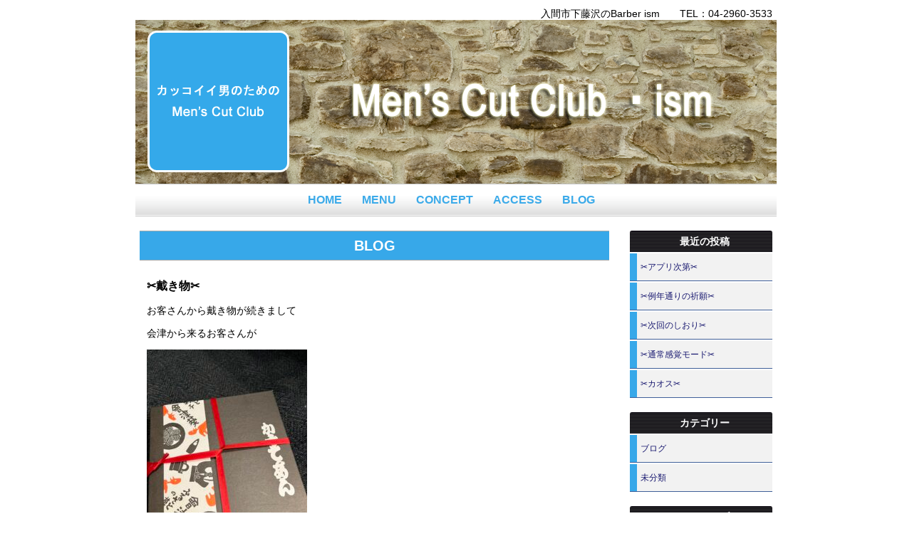

--- FILE ---
content_type: text/html; charset=UTF-8
request_url: https://cutclub-ism.com/2023/03/25/%E2%9C%82%E6%88%B4%E3%81%8D%E7%89%A9%E2%9C%82/
body_size: 10494
content:

<!DOCTYPE html>
<!--[if IE 7]>
<html class="ie ie7" lang="ja">
<![endif]-->
<!--[if IE 8]>
<html class="ie ie8" lang="ja">
<![endif]-->
<!--[if !(IE 7) | !(IE 8) ]><!-->
<html lang="ja">
<!--<![endif]-->
<head>
	<meta charset="UTF-8">
	<meta name="viewport" content="width=device-width">
	<title>✂戴き物✂ | Men’s Cut Club ism	</title>
	<!--[if lt IE 9]>
	<script src="https://cutclub-ism.com/wp-content/themes/cssi_theme/js/html5.js"></script>
	<![endif]-->
	<meta name="keywords" content="理容室,床屋,入間市" />
<meta name="description" content="お客さんから戴き物が続きまして 会津から来るお客さんが 僕にこれの値段を教えた上で その値段の価値があるか聞いてくる変化球 結論は好き好きｗ そして メルボルンへ仕事でいったお客さんのお土産 まさか娘が行く前にもらうとは しかも娘は美味しい" />
<meta name='robots' content='max-image-preview:large' />
<link rel="alternate" type="application/rss+xml" title="Men’s Cut Club ism &raquo; フィード" href="https://cutclub-ism.com/feed/" />
<link rel="alternate" type="application/rss+xml" title="Men’s Cut Club ism &raquo; コメントフィード" href="https://cutclub-ism.com/comments/feed/" />
<link rel="alternate" type="application/rss+xml" title="Men’s Cut Club ism &raquo; ✂戴き物✂ のコメントのフィード" href="https://cutclub-ism.com/2023/03/25/%e2%9c%82%e6%88%b4%e3%81%8d%e7%89%a9%e2%9c%82/feed/" />
<link rel="alternate" title="oEmbed (JSON)" type="application/json+oembed" href="https://cutclub-ism.com/wp-json/oembed/1.0/embed?url=https%3A%2F%2Fcutclub-ism.com%2F2023%2F03%2F25%2F%25e2%259c%2582%25e6%2588%25b4%25e3%2581%258d%25e7%2589%25a9%25e2%259c%2582%2F" />
<link rel="alternate" title="oEmbed (XML)" type="text/xml+oembed" href="https://cutclub-ism.com/wp-json/oembed/1.0/embed?url=https%3A%2F%2Fcutclub-ism.com%2F2023%2F03%2F25%2F%25e2%259c%2582%25e6%2588%25b4%25e3%2581%258d%25e7%2589%25a9%25e2%259c%2582%2F&#038;format=xml" />
<style id='wp-img-auto-sizes-contain-inline-css' type='text/css'>
img:is([sizes=auto i],[sizes^="auto," i]){contain-intrinsic-size:3000px 1500px}
/*# sourceURL=wp-img-auto-sizes-contain-inline-css */
</style>
<style id='wp-emoji-styles-inline-css' type='text/css'>

	img.wp-smiley, img.emoji {
		display: inline !important;
		border: none !important;
		box-shadow: none !important;
		height: 1em !important;
		width: 1em !important;
		margin: 0 0.07em !important;
		vertical-align: -0.1em !important;
		background: none !important;
		padding: 0 !important;
	}
/*# sourceURL=wp-emoji-styles-inline-css */
</style>
<style id='wp-block-library-inline-css' type='text/css'>
:root{--wp-block-synced-color:#7a00df;--wp-block-synced-color--rgb:122,0,223;--wp-bound-block-color:var(--wp-block-synced-color);--wp-editor-canvas-background:#ddd;--wp-admin-theme-color:#007cba;--wp-admin-theme-color--rgb:0,124,186;--wp-admin-theme-color-darker-10:#006ba1;--wp-admin-theme-color-darker-10--rgb:0,107,160.5;--wp-admin-theme-color-darker-20:#005a87;--wp-admin-theme-color-darker-20--rgb:0,90,135;--wp-admin-border-width-focus:2px}@media (min-resolution:192dpi){:root{--wp-admin-border-width-focus:1.5px}}.wp-element-button{cursor:pointer}:root .has-very-light-gray-background-color{background-color:#eee}:root .has-very-dark-gray-background-color{background-color:#313131}:root .has-very-light-gray-color{color:#eee}:root .has-very-dark-gray-color{color:#313131}:root .has-vivid-green-cyan-to-vivid-cyan-blue-gradient-background{background:linear-gradient(135deg,#00d084,#0693e3)}:root .has-purple-crush-gradient-background{background:linear-gradient(135deg,#34e2e4,#4721fb 50%,#ab1dfe)}:root .has-hazy-dawn-gradient-background{background:linear-gradient(135deg,#faaca8,#dad0ec)}:root .has-subdued-olive-gradient-background{background:linear-gradient(135deg,#fafae1,#67a671)}:root .has-atomic-cream-gradient-background{background:linear-gradient(135deg,#fdd79a,#004a59)}:root .has-nightshade-gradient-background{background:linear-gradient(135deg,#330968,#31cdcf)}:root .has-midnight-gradient-background{background:linear-gradient(135deg,#020381,#2874fc)}:root{--wp--preset--font-size--normal:16px;--wp--preset--font-size--huge:42px}.has-regular-font-size{font-size:1em}.has-larger-font-size{font-size:2.625em}.has-normal-font-size{font-size:var(--wp--preset--font-size--normal)}.has-huge-font-size{font-size:var(--wp--preset--font-size--huge)}.has-text-align-center{text-align:center}.has-text-align-left{text-align:left}.has-text-align-right{text-align:right}.has-fit-text{white-space:nowrap!important}#end-resizable-editor-section{display:none}.aligncenter{clear:both}.items-justified-left{justify-content:flex-start}.items-justified-center{justify-content:center}.items-justified-right{justify-content:flex-end}.items-justified-space-between{justify-content:space-between}.screen-reader-text{border:0;clip-path:inset(50%);height:1px;margin:-1px;overflow:hidden;padding:0;position:absolute;width:1px;word-wrap:normal!important}.screen-reader-text:focus{background-color:#ddd;clip-path:none;color:#444;display:block;font-size:1em;height:auto;left:5px;line-height:normal;padding:15px 23px 14px;text-decoration:none;top:5px;width:auto;z-index:100000}html :where(.has-border-color){border-style:solid}html :where([style*=border-top-color]){border-top-style:solid}html :where([style*=border-right-color]){border-right-style:solid}html :where([style*=border-bottom-color]){border-bottom-style:solid}html :where([style*=border-left-color]){border-left-style:solid}html :where([style*=border-width]){border-style:solid}html :where([style*=border-top-width]){border-top-style:solid}html :where([style*=border-right-width]){border-right-style:solid}html :where([style*=border-bottom-width]){border-bottom-style:solid}html :where([style*=border-left-width]){border-left-style:solid}html :where(img[class*=wp-image-]){height:auto;max-width:100%}:where(figure){margin:0 0 1em}html :where(.is-position-sticky){--wp-admin--admin-bar--position-offset:var(--wp-admin--admin-bar--height,0px)}@media screen and (max-width:600px){html :where(.is-position-sticky){--wp-admin--admin-bar--position-offset:0px}}

/*# sourceURL=wp-block-library-inline-css */
</style><style id='global-styles-inline-css' type='text/css'>
:root{--wp--preset--aspect-ratio--square: 1;--wp--preset--aspect-ratio--4-3: 4/3;--wp--preset--aspect-ratio--3-4: 3/4;--wp--preset--aspect-ratio--3-2: 3/2;--wp--preset--aspect-ratio--2-3: 2/3;--wp--preset--aspect-ratio--16-9: 16/9;--wp--preset--aspect-ratio--9-16: 9/16;--wp--preset--color--black: #000000;--wp--preset--color--cyan-bluish-gray: #abb8c3;--wp--preset--color--white: #ffffff;--wp--preset--color--pale-pink: #f78da7;--wp--preset--color--vivid-red: #cf2e2e;--wp--preset--color--luminous-vivid-orange: #ff6900;--wp--preset--color--luminous-vivid-amber: #fcb900;--wp--preset--color--light-green-cyan: #7bdcb5;--wp--preset--color--vivid-green-cyan: #00d084;--wp--preset--color--pale-cyan-blue: #8ed1fc;--wp--preset--color--vivid-cyan-blue: #0693e3;--wp--preset--color--vivid-purple: #9b51e0;--wp--preset--gradient--vivid-cyan-blue-to-vivid-purple: linear-gradient(135deg,rgb(6,147,227) 0%,rgb(155,81,224) 100%);--wp--preset--gradient--light-green-cyan-to-vivid-green-cyan: linear-gradient(135deg,rgb(122,220,180) 0%,rgb(0,208,130) 100%);--wp--preset--gradient--luminous-vivid-amber-to-luminous-vivid-orange: linear-gradient(135deg,rgb(252,185,0) 0%,rgb(255,105,0) 100%);--wp--preset--gradient--luminous-vivid-orange-to-vivid-red: linear-gradient(135deg,rgb(255,105,0) 0%,rgb(207,46,46) 100%);--wp--preset--gradient--very-light-gray-to-cyan-bluish-gray: linear-gradient(135deg,rgb(238,238,238) 0%,rgb(169,184,195) 100%);--wp--preset--gradient--cool-to-warm-spectrum: linear-gradient(135deg,rgb(74,234,220) 0%,rgb(151,120,209) 20%,rgb(207,42,186) 40%,rgb(238,44,130) 60%,rgb(251,105,98) 80%,rgb(254,248,76) 100%);--wp--preset--gradient--blush-light-purple: linear-gradient(135deg,rgb(255,206,236) 0%,rgb(152,150,240) 100%);--wp--preset--gradient--blush-bordeaux: linear-gradient(135deg,rgb(254,205,165) 0%,rgb(254,45,45) 50%,rgb(107,0,62) 100%);--wp--preset--gradient--luminous-dusk: linear-gradient(135deg,rgb(255,203,112) 0%,rgb(199,81,192) 50%,rgb(65,88,208) 100%);--wp--preset--gradient--pale-ocean: linear-gradient(135deg,rgb(255,245,203) 0%,rgb(182,227,212) 50%,rgb(51,167,181) 100%);--wp--preset--gradient--electric-grass: linear-gradient(135deg,rgb(202,248,128) 0%,rgb(113,206,126) 100%);--wp--preset--gradient--midnight: linear-gradient(135deg,rgb(2,3,129) 0%,rgb(40,116,252) 100%);--wp--preset--font-size--small: 13px;--wp--preset--font-size--medium: 20px;--wp--preset--font-size--large: 36px;--wp--preset--font-size--x-large: 42px;--wp--preset--spacing--20: 0.44rem;--wp--preset--spacing--30: 0.67rem;--wp--preset--spacing--40: 1rem;--wp--preset--spacing--50: 1.5rem;--wp--preset--spacing--60: 2.25rem;--wp--preset--spacing--70: 3.38rem;--wp--preset--spacing--80: 5.06rem;--wp--preset--shadow--natural: 6px 6px 9px rgba(0, 0, 0, 0.2);--wp--preset--shadow--deep: 12px 12px 50px rgba(0, 0, 0, 0.4);--wp--preset--shadow--sharp: 6px 6px 0px rgba(0, 0, 0, 0.2);--wp--preset--shadow--outlined: 6px 6px 0px -3px rgb(255, 255, 255), 6px 6px rgb(0, 0, 0);--wp--preset--shadow--crisp: 6px 6px 0px rgb(0, 0, 0);}:where(.is-layout-flex){gap: 0.5em;}:where(.is-layout-grid){gap: 0.5em;}body .is-layout-flex{display: flex;}.is-layout-flex{flex-wrap: wrap;align-items: center;}.is-layout-flex > :is(*, div){margin: 0;}body .is-layout-grid{display: grid;}.is-layout-grid > :is(*, div){margin: 0;}:where(.wp-block-columns.is-layout-flex){gap: 2em;}:where(.wp-block-columns.is-layout-grid){gap: 2em;}:where(.wp-block-post-template.is-layout-flex){gap: 1.25em;}:where(.wp-block-post-template.is-layout-grid){gap: 1.25em;}.has-black-color{color: var(--wp--preset--color--black) !important;}.has-cyan-bluish-gray-color{color: var(--wp--preset--color--cyan-bluish-gray) !important;}.has-white-color{color: var(--wp--preset--color--white) !important;}.has-pale-pink-color{color: var(--wp--preset--color--pale-pink) !important;}.has-vivid-red-color{color: var(--wp--preset--color--vivid-red) !important;}.has-luminous-vivid-orange-color{color: var(--wp--preset--color--luminous-vivid-orange) !important;}.has-luminous-vivid-amber-color{color: var(--wp--preset--color--luminous-vivid-amber) !important;}.has-light-green-cyan-color{color: var(--wp--preset--color--light-green-cyan) !important;}.has-vivid-green-cyan-color{color: var(--wp--preset--color--vivid-green-cyan) !important;}.has-pale-cyan-blue-color{color: var(--wp--preset--color--pale-cyan-blue) !important;}.has-vivid-cyan-blue-color{color: var(--wp--preset--color--vivid-cyan-blue) !important;}.has-vivid-purple-color{color: var(--wp--preset--color--vivid-purple) !important;}.has-black-background-color{background-color: var(--wp--preset--color--black) !important;}.has-cyan-bluish-gray-background-color{background-color: var(--wp--preset--color--cyan-bluish-gray) !important;}.has-white-background-color{background-color: var(--wp--preset--color--white) !important;}.has-pale-pink-background-color{background-color: var(--wp--preset--color--pale-pink) !important;}.has-vivid-red-background-color{background-color: var(--wp--preset--color--vivid-red) !important;}.has-luminous-vivid-orange-background-color{background-color: var(--wp--preset--color--luminous-vivid-orange) !important;}.has-luminous-vivid-amber-background-color{background-color: var(--wp--preset--color--luminous-vivid-amber) !important;}.has-light-green-cyan-background-color{background-color: var(--wp--preset--color--light-green-cyan) !important;}.has-vivid-green-cyan-background-color{background-color: var(--wp--preset--color--vivid-green-cyan) !important;}.has-pale-cyan-blue-background-color{background-color: var(--wp--preset--color--pale-cyan-blue) !important;}.has-vivid-cyan-blue-background-color{background-color: var(--wp--preset--color--vivid-cyan-blue) !important;}.has-vivid-purple-background-color{background-color: var(--wp--preset--color--vivid-purple) !important;}.has-black-border-color{border-color: var(--wp--preset--color--black) !important;}.has-cyan-bluish-gray-border-color{border-color: var(--wp--preset--color--cyan-bluish-gray) !important;}.has-white-border-color{border-color: var(--wp--preset--color--white) !important;}.has-pale-pink-border-color{border-color: var(--wp--preset--color--pale-pink) !important;}.has-vivid-red-border-color{border-color: var(--wp--preset--color--vivid-red) !important;}.has-luminous-vivid-orange-border-color{border-color: var(--wp--preset--color--luminous-vivid-orange) !important;}.has-luminous-vivid-amber-border-color{border-color: var(--wp--preset--color--luminous-vivid-amber) !important;}.has-light-green-cyan-border-color{border-color: var(--wp--preset--color--light-green-cyan) !important;}.has-vivid-green-cyan-border-color{border-color: var(--wp--preset--color--vivid-green-cyan) !important;}.has-pale-cyan-blue-border-color{border-color: var(--wp--preset--color--pale-cyan-blue) !important;}.has-vivid-cyan-blue-border-color{border-color: var(--wp--preset--color--vivid-cyan-blue) !important;}.has-vivid-purple-border-color{border-color: var(--wp--preset--color--vivid-purple) !important;}.has-vivid-cyan-blue-to-vivid-purple-gradient-background{background: var(--wp--preset--gradient--vivid-cyan-blue-to-vivid-purple) !important;}.has-light-green-cyan-to-vivid-green-cyan-gradient-background{background: var(--wp--preset--gradient--light-green-cyan-to-vivid-green-cyan) !important;}.has-luminous-vivid-amber-to-luminous-vivid-orange-gradient-background{background: var(--wp--preset--gradient--luminous-vivid-amber-to-luminous-vivid-orange) !important;}.has-luminous-vivid-orange-to-vivid-red-gradient-background{background: var(--wp--preset--gradient--luminous-vivid-orange-to-vivid-red) !important;}.has-very-light-gray-to-cyan-bluish-gray-gradient-background{background: var(--wp--preset--gradient--very-light-gray-to-cyan-bluish-gray) !important;}.has-cool-to-warm-spectrum-gradient-background{background: var(--wp--preset--gradient--cool-to-warm-spectrum) !important;}.has-blush-light-purple-gradient-background{background: var(--wp--preset--gradient--blush-light-purple) !important;}.has-blush-bordeaux-gradient-background{background: var(--wp--preset--gradient--blush-bordeaux) !important;}.has-luminous-dusk-gradient-background{background: var(--wp--preset--gradient--luminous-dusk) !important;}.has-pale-ocean-gradient-background{background: var(--wp--preset--gradient--pale-ocean) !important;}.has-electric-grass-gradient-background{background: var(--wp--preset--gradient--electric-grass) !important;}.has-midnight-gradient-background{background: var(--wp--preset--gradient--midnight) !important;}.has-small-font-size{font-size: var(--wp--preset--font-size--small) !important;}.has-medium-font-size{font-size: var(--wp--preset--font-size--medium) !important;}.has-large-font-size{font-size: var(--wp--preset--font-size--large) !important;}.has-x-large-font-size{font-size: var(--wp--preset--font-size--x-large) !important;}
/*# sourceURL=global-styles-inline-css */
</style>

<style id='classic-theme-styles-inline-css' type='text/css'>
/*! This file is auto-generated */
.wp-block-button__link{color:#fff;background-color:#32373c;border-radius:9999px;box-shadow:none;text-decoration:none;padding:calc(.667em + 2px) calc(1.333em + 2px);font-size:1.125em}.wp-block-file__button{background:#32373c;color:#fff;text-decoration:none}
/*# sourceURL=/wp-includes/css/classic-themes.min.css */
</style>
<script type="text/javascript" src="https://cutclub-ism.com/wp-includes/js/jquery/jquery.min.js?ver=3.7.1" id="jquery-core-js"></script>
<script type="text/javascript" src="https://cutclub-ism.com/wp-includes/js/jquery/jquery-migrate.min.js?ver=3.4.1" id="jquery-migrate-js"></script>
<script type="text/javascript" src="https://cutclub-ism.com/wp-content/themes/cssi_theme/js/functions.js?ver=6.9" id="my-script-js"></script>
<link rel="https://api.w.org/" href="https://cutclub-ism.com/wp-json/" /><link rel="alternate" title="JSON" type="application/json" href="https://cutclub-ism.com/wp-json/wp/v2/posts/15668" /><link rel="EditURI" type="application/rsd+xml" title="RSD" href="https://cutclub-ism.com/xmlrpc.php?rsd" />
<link rel="canonical" href="https://cutclub-ism.com/2023/03/25/%e2%9c%82%e6%88%b4%e3%81%8d%e7%89%a9%e2%9c%82/" />
<link rel='shortlink' href='https://cutclub-ism.com/?p=15668' />

<!-- BEGIN: WP Social Bookmarking Light HEAD --><script>
    (function (d, s, id) {
        var js, fjs = d.getElementsByTagName(s)[0];
        if (d.getElementById(id)) return;
        js = d.createElement(s);
        js.id = id;
        js.src = "//connect.facebook.net/ja_JP/sdk.js#xfbml=1&version=v2.7";
        fjs.parentNode.insertBefore(js, fjs);
    }(document, 'script', 'facebook-jssdk'));
</script>
<style type="text/css">.wp_social_bookmarking_light{
    border: 0 !important;
    padding: 10px 0 20px 0 !important;
    margin: 0 !important;
}
.wp_social_bookmarking_light div{
    float: left !important;
    border: 0 !important;
    padding: 0 !important;
    margin: 0 5px 0px 0 !important;
    min-height: 30px !important;
    line-height: 18px !important;
    text-indent: 0 !important;
}
.wp_social_bookmarking_light img{
    border: 0 !important;
    padding: 0;
    margin: 0;
    vertical-align: top !important;
}
.wp_social_bookmarking_light_clear{
    clear: both !important;
}
#fb-root{
    display: none;
}
.wsbl_twitter{
    width: 100px;
}
.wsbl_facebook_like iframe{
    max-width: none !important;
}
</style>
<!-- END: WP Social Bookmarking Light HEAD -->
<!-- 	<script src="/js/functions.js"></script> -->
	<link rel="stylesheet" type="text/css" media="all" href="https://cutclub-ism.com/wp-content/themes/cssi_theme/style.css" />
	<link rel="shortcut icon" href="https://cutclub-ism.com/wp-content/themes/cssi_theme/images/favicon.ico" />
	<link rel="bookmark" href="https://cutclub-ism.com/wp-content/themes/cssi_theme/images/favicon.ico" />
<!--	<script>
	  (function(i,s,o,g,r,a,m){i['GoogleAnalyticsObject']=r;i[r]=i[r]||function(){
	  (i[r].q=i[r].q||[]).push(arguments)},i[r].l=1*new Date();a=s.createElement(o),
	  m=s.getElementsByTagName(o)[0];a.async=1;a.src=g;m.parentNode.insertBefore(a,m)
	  })(window,document,'script','//www.google-analytics.com/analytics.js','ga');

	  ga('create', 'UA-52205797-1', 'jtla.jp');
	  ga('send', 'pageview');

	</script>-->
<meta property='og:locale' content='ja_JP'>
<meta property='og:type' content='article'>
<meta property='og:title' content='✂戴き物✂'>
<meta property='og:url' content='https://cutclub-ism.com/2023/03/25/%e2%9c%82%e6%88%b4%e3%81%8d%e7%89%a9%e2%9c%82/'>
<meta property='og:description' content='お客さんから戴き物が続きまして 会津から来るお客さんが 僕にこれの値段を教えた上で その値段の価値があるか聞いてくる変化球 結論は好き好きｗ そして メルボルンへ仕事でいったお客さんのお土産 まさか娘'>
<meta property='og:site_name' content='Men’s Cut Club ism'>
<meta property="og:image" content="https://cutclub-ism.com/wp-content/uploads/2023/03/IMG_5674-225x300.jpg">
</head>

<body class="wp-singular post-template-default single single-post postid-15668 single-format-standard wp-theme-cssi_theme">

	<div id="container">

		<div id="header_top">
			<div class="logo">
				<a href="https://cutclub-ism.com/"><img src="https://cutclub-ism.com/wp-content/themes/cssi_theme/images/logo.png" alt="JTLA"/></a>
			</div>
			<div class="text">
				<p class="tel_pc">
					入間市下藤沢のBarber ism　　TEL：04-2960-3533
				</p>
				<p class="tel_sp">
					入間市下藤沢のBarber ism　　<a href="tel:0429603533">TEL：04-2960-3533</a>
				</p>
			</div>
		</div>

				<div id="header_img">
						<!-- <a href="https://cutclub-ism.com/" rel="home"> -->
				<img src="https://cutclub-ism.com/wp-content/uploads/2015/01/header.png" width="900" height="230" alt="">
			<!-- </a> -->
		</div>
		
		<div id="toggle"><a href="#">メインメニュー</a></div>
		<div id="header-nav">
			<!-- <button class="menu-toggle">メインメニュー</button>
			<a class="screen-reader-text skip-link" href="#content">コンテンツへ移動</a> -->
			<div class="menu-nav_menu-container"><ul id="menu-nav_menu" class="nav-menu"><li id="menu-item-13" class="menu-item menu-item-type-custom menu-item-object-custom menu-item-home menu-item-13"><a href="https://cutclub-ism.com/">HOME</a></li>
<li id="menu-item-15324" class="menu-item menu-item-type-post_type menu-item-object-page menu-item-15324"><a href="https://cutclub-ism.com/menu/">MENU</a></li>
<li id="menu-item-15" class="menu-item menu-item-type-post_type menu-item-object-page menu-item-15"><a href="https://cutclub-ism.com/concept/">CONCEPT</a></li>
<li id="menu-item-14" class="menu-item menu-item-type-post_type menu-item-object-page menu-item-14"><a href="https://cutclub-ism.com/access/">ACCESS</a></li>
<li id="menu-item-90" class="menu-item menu-item-type-post_type menu-item-object-page menu-item-90"><a href="https://cutclub-ism.com/bloglist/">BLOG</a></li>
</ul></div>		</div>


<div id="main-content" class="main-content">

	<div id="primary" class="content-area">
		<div id="content" class="site-content" role="main">

							
				
				<h1 class="title">BLOG</h1>

				<div class="page_content">
					<div class="post">

						<div class="single">

							<h3 class="postTitle">✂戴き物✂</h3>
														<p>お客さんから戴き物が続きまして</p>
<p>会津から来るお客さんが</p>
<p><a href="https://cutclub-ism.com/wp-content/uploads/2023/03/IMG_5674.jpg"><img loading="lazy" decoding="async" class="alignnone size-medium wp-image-15654" src="https://cutclub-ism.com/wp-content/uploads/2023/03/IMG_5674-225x300.jpg" alt="" width="225" height="300" srcset="https://cutclub-ism.com/wp-content/uploads/2023/03/IMG_5674-225x300.jpg 225w, https://cutclub-ism.com/wp-content/uploads/2023/03/IMG_5674-768x1024.jpg 768w, https://cutclub-ism.com/wp-content/uploads/2023/03/IMG_5674.jpg 1109w" sizes="auto, (max-width: 225px) 100vw, 225px" /></a></p>
<p>僕にこれの値段を教えた上で</p>
<p>その値段の価値があるか聞いてくる変化球</p>
<p>結論は好き好きｗ</p>
<p>そして</p>
<p><a href="https://cutclub-ism.com/wp-content/uploads/2023/03/IMG_5675.jpg"><img loading="lazy" decoding="async" class="alignnone size-medium wp-image-15655" src="https://cutclub-ism.com/wp-content/uploads/2023/03/IMG_5675-225x300.jpg" alt="" width="225" height="300" srcset="https://cutclub-ism.com/wp-content/uploads/2023/03/IMG_5675-225x300.jpg 225w, https://cutclub-ism.com/wp-content/uploads/2023/03/IMG_5675-768x1024.jpg 768w, https://cutclub-ism.com/wp-content/uploads/2023/03/IMG_5675.jpg 1109w" sizes="auto, (max-width: 225px) 100vw, 225px" /></a></p>
<p>メルボルンへ仕事でいったお客さんのお土産</p>
<p>まさか娘が行く前にもらうとは</p>
<p>しかも娘は美味しいとぺろり</p>
<p>なんとなく・・・</p>
<p>娘は太って帰ってくるんじゃないかと一抹のｗ</p>
<p>そしてその行った方から</p>
<p>オーストラリアは何よりも人柄が良い</p>
<p>いっそ移住したいと</p>
<p>って話を聞き</p>
<p>親としては一安心</p>
<p>更に</p>
<p><a href="https://cutclub-ism.com/wp-content/uploads/2023/03/336632285_604720211548562_2604985295173384169_n-scaled.jpg"><img loading="lazy" decoding="async" class="alignnone size-medium wp-image-15647" src="https://cutclub-ism.com/wp-content/uploads/2023/03/336632285_604720211548562_2604985295173384169_n-225x300.jpg" alt="" width="225" height="300" srcset="https://cutclub-ism.com/wp-content/uploads/2023/03/336632285_604720211548562_2604985295173384169_n-225x300.jpg 225w, https://cutclub-ism.com/wp-content/uploads/2023/03/336632285_604720211548562_2604985295173384169_n-768x1024.jpg 768w, https://cutclub-ism.com/wp-content/uploads/2023/03/336632285_604720211548562_2604985295173384169_n-1152x1536.jpg 1152w, https://cutclub-ism.com/wp-content/uploads/2023/03/336632285_604720211548562_2604985295173384169_n-1536x2048.jpg 1536w, https://cutclub-ism.com/wp-content/uploads/2023/03/336632285_604720211548562_2604985295173384169_n-scaled.jpg 1920w" sizes="auto, (max-width: 225px) 100vw, 225px" /></a></p>
<p>豆春さんの7周年記念のブレンド</p>
<p>豆春さんの定休日変更以来</p>
<p>買えなくなってる豆春さんのコーヒー豆</p>
<p>これをやっぱり豆春さんファンのお客さんから</p>
<p>こうやって頂くと</p>
<p>やっぱり他と違って美味しいんですよね～</p>
<p>これを仕事の準備しながら</p>
<p>頂く一杯が朝の幸せ</p>
<p>なんでもステレス解消効果に</p>
<p>1番が読書で続いて音楽、コーヒーだそうな</p>
<p>読書ってそうかな～ｗ</p>
<p>でもコーヒーは分かるような</p>
<p>お客さんの精神科医の方は</p>
<p>ウォーキングやランニングと言ってましたが</p>
<p>それは分かるような</p>
<p>何はともあれ</p>
<p>皆さんありがとうございます</p>
<p>美味しくいただきました</p>
							<div class='wp_social_bookmarking_light'>        <div class="wsbl_facebook_like"><div id="fb-root"></div><fb:like href="https://cutclub-ism.com/2023/03/25/%e2%9c%82%e6%88%b4%e3%81%8d%e7%89%a9%e2%9c%82/" layout="button_count" action="like" width="100" share="false" show_faces="false" ></fb:like></div></div>
<br class='wp_social_bookmarking_light_clear' />
							<p class="date">2023年3月25日</p>
						</div>
						<hr class="hrLine">

						<p class="pagenation">
							<span class="left">&laquo; <a href="https://cutclub-ism.com/2023/03/24/%e2%9c%82%e8%81%b7%e4%ba%ba%e6%b0%97%e8%b3%aa%e2%9c%82/" rel="prev">✂職人気質✂</a></span>
							<span class="right"><a href="https://cutclub-ism.com/2023/03/25/%e2%9c%82%e7%9f%a5%e5%91%bd%e7%9f%a5%e3%82%89%e3%81%9a%e2%9c%82/" rel="next">✂知命知らず✂</a> &raquo; </span>
						</p>

					</div><!-- div class="post" -->
				</div>

							
		</div><!-- #content -->
	</div><!-- #primary -->

			<div id="widget_areaL" class="widget_L">

			
		<div class="widget">
		<h2>最近の投稿</h2>
		<ul>
											<li>
					<a href="https://cutclub-ism.com/2026/01/15/%e2%9c%82%e3%82%a2%e3%83%97%e3%83%aa%e6%ac%a1%e7%ac%ac%e2%9c%82/">✂アプリ次第✂</a>
									</li>
											<li>
					<a href="https://cutclub-ism.com/2026/01/14/%e2%9c%82%e4%be%8b%e5%b9%b4%e9%80%9a%e3%82%8a%e3%81%ae%e7%a5%88%e9%a1%98%e2%9c%82/">✂例年通りの祈願✂</a>
									</li>
											<li>
					<a href="https://cutclub-ism.com/2026/01/13/%e2%9c%82%e6%ac%a1%e5%9b%9e%e3%81%ae%e3%81%97%e3%81%8a%e3%82%8a%e2%9c%82/">✂次回のしおり✂</a>
									</li>
											<li>
					<a href="https://cutclub-ism.com/2026/01/11/%e2%9c%82%e9%80%9a%e5%b8%b8%e6%84%9f%e8%a6%9a%e3%83%a2%e3%83%bc%e3%83%89%e2%9c%82/">✂通常感覚モード✂</a>
									</li>
											<li>
					<a href="https://cutclub-ism.com/2026/01/10/%e2%9c%82%e3%82%ab%e3%82%aa%e3%82%b9%e2%9c%82-3/">✂カオス✂</a>
									</li>
					</ul>

		</div><div class="widget"><h2>カテゴリー</h2>
			<ul>
					<li class="cat-item cat-item-3"><a href="https://cutclub-ism.com/category/blog/">ブログ</a>
</li>
	<li class="cat-item cat-item-1"><a href="https://cutclub-ism.com/category/%e6%9c%aa%e5%88%86%e9%a1%9e/">未分類</a>
</li>
			</ul>

			</div><div class="widget"><h2>アーカイブ</h2>
			<ul>
					<li><a href='https://cutclub-ism.com/2026/01/'>2026年1月</a></li>
	<li><a href='https://cutclub-ism.com/2025/12/'>2025年12月</a></li>
	<li><a href='https://cutclub-ism.com/2025/11/'>2025年11月</a></li>
	<li><a href='https://cutclub-ism.com/2025/10/'>2025年10月</a></li>
	<li><a href='https://cutclub-ism.com/2025/09/'>2025年9月</a></li>
	<li><a href='https://cutclub-ism.com/2025/08/'>2025年8月</a></li>
	<li><a href='https://cutclub-ism.com/2025/07/'>2025年7月</a></li>
	<li><a href='https://cutclub-ism.com/2025/06/'>2025年6月</a></li>
	<li><a href='https://cutclub-ism.com/2025/05/'>2025年5月</a></li>
	<li><a href='https://cutclub-ism.com/2025/04/'>2025年4月</a></li>
	<li><a href='https://cutclub-ism.com/2025/03/'>2025年3月</a></li>
	<li><a href='https://cutclub-ism.com/2025/02/'>2025年2月</a></li>
	<li><a href='https://cutclub-ism.com/2025/01/'>2025年1月</a></li>
	<li><a href='https://cutclub-ism.com/2024/12/'>2024年12月</a></li>
	<li><a href='https://cutclub-ism.com/2024/11/'>2024年11月</a></li>
	<li><a href='https://cutclub-ism.com/2024/10/'>2024年10月</a></li>
	<li><a href='https://cutclub-ism.com/2024/09/'>2024年9月</a></li>
	<li><a href='https://cutclub-ism.com/2024/08/'>2024年8月</a></li>
	<li><a href='https://cutclub-ism.com/2024/07/'>2024年7月</a></li>
	<li><a href='https://cutclub-ism.com/2024/06/'>2024年6月</a></li>
	<li><a href='https://cutclub-ism.com/2024/05/'>2024年5月</a></li>
	<li><a href='https://cutclub-ism.com/2024/04/'>2024年4月</a></li>
	<li><a href='https://cutclub-ism.com/2024/03/'>2024年3月</a></li>
	<li><a href='https://cutclub-ism.com/2024/02/'>2024年2月</a></li>
	<li><a href='https://cutclub-ism.com/2024/01/'>2024年1月</a></li>
	<li><a href='https://cutclub-ism.com/2023/12/'>2023年12月</a></li>
	<li><a href='https://cutclub-ism.com/2023/11/'>2023年11月</a></li>
	<li><a href='https://cutclub-ism.com/2023/10/'>2023年10月</a></li>
	<li><a href='https://cutclub-ism.com/2023/09/'>2023年9月</a></li>
	<li><a href='https://cutclub-ism.com/2023/08/'>2023年8月</a></li>
	<li><a href='https://cutclub-ism.com/2023/07/'>2023年7月</a></li>
	<li><a href='https://cutclub-ism.com/2023/06/'>2023年6月</a></li>
	<li><a href='https://cutclub-ism.com/2023/05/'>2023年5月</a></li>
	<li><a href='https://cutclub-ism.com/2023/04/'>2023年4月</a></li>
	<li><a href='https://cutclub-ism.com/2023/03/'>2023年3月</a></li>
	<li><a href='https://cutclub-ism.com/2023/02/'>2023年2月</a></li>
	<li><a href='https://cutclub-ism.com/2023/01/'>2023年1月</a></li>
	<li><a href='https://cutclub-ism.com/2022/12/'>2022年12月</a></li>
	<li><a href='https://cutclub-ism.com/2022/11/'>2022年11月</a></li>
	<li><a href='https://cutclub-ism.com/2022/10/'>2022年10月</a></li>
	<li><a href='https://cutclub-ism.com/2022/09/'>2022年9月</a></li>
	<li><a href='https://cutclub-ism.com/2022/08/'>2022年8月</a></li>
	<li><a href='https://cutclub-ism.com/2022/07/'>2022年7月</a></li>
	<li><a href='https://cutclub-ism.com/2022/06/'>2022年6月</a></li>
	<li><a href='https://cutclub-ism.com/2022/05/'>2022年5月</a></li>
	<li><a href='https://cutclub-ism.com/2022/04/'>2022年4月</a></li>
	<li><a href='https://cutclub-ism.com/2022/03/'>2022年3月</a></li>
	<li><a href='https://cutclub-ism.com/2022/02/'>2022年2月</a></li>
	<li><a href='https://cutclub-ism.com/2022/01/'>2022年1月</a></li>
	<li><a href='https://cutclub-ism.com/2021/12/'>2021年12月</a></li>
	<li><a href='https://cutclub-ism.com/2021/11/'>2021年11月</a></li>
	<li><a href='https://cutclub-ism.com/2021/10/'>2021年10月</a></li>
	<li><a href='https://cutclub-ism.com/2021/09/'>2021年9月</a></li>
	<li><a href='https://cutclub-ism.com/2021/08/'>2021年8月</a></li>
	<li><a href='https://cutclub-ism.com/2021/07/'>2021年7月</a></li>
	<li><a href='https://cutclub-ism.com/2021/06/'>2021年6月</a></li>
	<li><a href='https://cutclub-ism.com/2021/05/'>2021年5月</a></li>
	<li><a href='https://cutclub-ism.com/2021/04/'>2021年4月</a></li>
	<li><a href='https://cutclub-ism.com/2021/03/'>2021年3月</a></li>
	<li><a href='https://cutclub-ism.com/2021/02/'>2021年2月</a></li>
	<li><a href='https://cutclub-ism.com/2021/01/'>2021年1月</a></li>
	<li><a href='https://cutclub-ism.com/2020/12/'>2020年12月</a></li>
	<li><a href='https://cutclub-ism.com/2020/11/'>2020年11月</a></li>
	<li><a href='https://cutclub-ism.com/2020/10/'>2020年10月</a></li>
	<li><a href='https://cutclub-ism.com/2020/09/'>2020年9月</a></li>
	<li><a href='https://cutclub-ism.com/2020/08/'>2020年8月</a></li>
	<li><a href='https://cutclub-ism.com/2020/07/'>2020年7月</a></li>
	<li><a href='https://cutclub-ism.com/2020/06/'>2020年6月</a></li>
	<li><a href='https://cutclub-ism.com/2020/05/'>2020年5月</a></li>
	<li><a href='https://cutclub-ism.com/2020/04/'>2020年4月</a></li>
	<li><a href='https://cutclub-ism.com/2020/03/'>2020年3月</a></li>
	<li><a href='https://cutclub-ism.com/2020/02/'>2020年2月</a></li>
	<li><a href='https://cutclub-ism.com/2020/01/'>2020年1月</a></li>
	<li><a href='https://cutclub-ism.com/2019/12/'>2019年12月</a></li>
	<li><a href='https://cutclub-ism.com/2019/11/'>2019年11月</a></li>
	<li><a href='https://cutclub-ism.com/2019/10/'>2019年10月</a></li>
	<li><a href='https://cutclub-ism.com/2019/09/'>2019年9月</a></li>
	<li><a href='https://cutclub-ism.com/2019/08/'>2019年8月</a></li>
	<li><a href='https://cutclub-ism.com/2019/07/'>2019年7月</a></li>
	<li><a href='https://cutclub-ism.com/2019/06/'>2019年6月</a></li>
	<li><a href='https://cutclub-ism.com/2019/05/'>2019年5月</a></li>
	<li><a href='https://cutclub-ism.com/2019/04/'>2019年4月</a></li>
	<li><a href='https://cutclub-ism.com/2019/03/'>2019年3月</a></li>
	<li><a href='https://cutclub-ism.com/2019/02/'>2019年2月</a></li>
	<li><a href='https://cutclub-ism.com/2019/01/'>2019年1月</a></li>
	<li><a href='https://cutclub-ism.com/2018/12/'>2018年12月</a></li>
	<li><a href='https://cutclub-ism.com/2018/11/'>2018年11月</a></li>
	<li><a href='https://cutclub-ism.com/2018/10/'>2018年10月</a></li>
	<li><a href='https://cutclub-ism.com/2018/09/'>2018年9月</a></li>
	<li><a href='https://cutclub-ism.com/2018/08/'>2018年8月</a></li>
	<li><a href='https://cutclub-ism.com/2018/07/'>2018年7月</a></li>
	<li><a href='https://cutclub-ism.com/2018/06/'>2018年6月</a></li>
	<li><a href='https://cutclub-ism.com/2018/05/'>2018年5月</a></li>
	<li><a href='https://cutclub-ism.com/2018/04/'>2018年4月</a></li>
	<li><a href='https://cutclub-ism.com/2018/03/'>2018年3月</a></li>
	<li><a href='https://cutclub-ism.com/2018/02/'>2018年2月</a></li>
	<li><a href='https://cutclub-ism.com/2018/01/'>2018年1月</a></li>
	<li><a href='https://cutclub-ism.com/2017/12/'>2017年12月</a></li>
	<li><a href='https://cutclub-ism.com/2017/11/'>2017年11月</a></li>
	<li><a href='https://cutclub-ism.com/2017/10/'>2017年10月</a></li>
	<li><a href='https://cutclub-ism.com/2017/09/'>2017年9月</a></li>
	<li><a href='https://cutclub-ism.com/2017/08/'>2017年8月</a></li>
	<li><a href='https://cutclub-ism.com/2017/07/'>2017年7月</a></li>
	<li><a href='https://cutclub-ism.com/2017/06/'>2017年6月</a></li>
	<li><a href='https://cutclub-ism.com/2017/05/'>2017年5月</a></li>
	<li><a href='https://cutclub-ism.com/2017/04/'>2017年4月</a></li>
	<li><a href='https://cutclub-ism.com/2017/03/'>2017年3月</a></li>
	<li><a href='https://cutclub-ism.com/2017/02/'>2017年2月</a></li>
	<li><a href='https://cutclub-ism.com/2017/01/'>2017年1月</a></li>
	<li><a href='https://cutclub-ism.com/2016/12/'>2016年12月</a></li>
	<li><a href='https://cutclub-ism.com/2016/11/'>2016年11月</a></li>
	<li><a href='https://cutclub-ism.com/2016/10/'>2016年10月</a></li>
	<li><a href='https://cutclub-ism.com/2016/09/'>2016年9月</a></li>
	<li><a href='https://cutclub-ism.com/2016/08/'>2016年8月</a></li>
	<li><a href='https://cutclub-ism.com/2016/07/'>2016年7月</a></li>
	<li><a href='https://cutclub-ism.com/2016/06/'>2016年6月</a></li>
	<li><a href='https://cutclub-ism.com/2016/05/'>2016年5月</a></li>
	<li><a href='https://cutclub-ism.com/2016/04/'>2016年4月</a></li>
	<li><a href='https://cutclub-ism.com/2016/03/'>2016年3月</a></li>
	<li><a href='https://cutclub-ism.com/2016/02/'>2016年2月</a></li>
	<li><a href='https://cutclub-ism.com/2016/01/'>2016年1月</a></li>
	<li><a href='https://cutclub-ism.com/2015/12/'>2015年12月</a></li>
	<li><a href='https://cutclub-ism.com/2015/11/'>2015年11月</a></li>
	<li><a href='https://cutclub-ism.com/2015/10/'>2015年10月</a></li>
	<li><a href='https://cutclub-ism.com/2015/09/'>2015年9月</a></li>
	<li><a href='https://cutclub-ism.com/2015/08/'>2015年8月</a></li>
	<li><a href='https://cutclub-ism.com/2015/07/'>2015年7月</a></li>
	<li><a href='https://cutclub-ism.com/2015/06/'>2015年6月</a></li>
	<li><a href='https://cutclub-ism.com/2015/05/'>2015年5月</a></li>
	<li><a href='https://cutclub-ism.com/2015/04/'>2015年4月</a></li>
	<li><a href='https://cutclub-ism.com/2015/03/'>2015年3月</a></li>
	<li><a href='https://cutclub-ism.com/2015/02/'>2015年2月</a></li>
			</ul>

			</div>
			<div class="banner_02">
					武蔵藤沢駅より徒歩５分<p class="break"></p>埼玉県入間市下藤沢447<br />グレース武蔵藤沢102<p class="break"></p>駐車場あり（店の前に2台）<br />カットL.O.19時<br />パーマ・カラーL.O.18時<br />定休日 毎週月曜日<br />　　　　第三火曜日<br />TEL 04-2960-3533<p class="break"></p>※予約は受けておりません
			</div>
			<div class="banner">
					<img style="" src="https://cutclub-ism.com/wp-content/themes/cssi_theme/images/shop_02.jpg" width="200" height="150" alt="ism 店内" />
			</div>
			<div class="banner">
					<img style="" src="https://cutclub-ism.com/wp-content/themes/cssi_theme/images/shop_03.jpg" width="200" height="150" alt="ism 店内" />
			</div>

			<div class="widget">			<div class="textwidget"><div id="divFbLikeBox">
<div id="fb-root"></div>
<script>(function(d, s, id) {
  var js, fjs = d.getElementsByTagName(s)[0];
  if (d.getElementById(id)) return;
  js = d.createElement(s); js.id = id;
  js.src = "//connect.facebook.net/ja_JP/sdk.js#xfbml=1&version=v2.0";
  fjs.parentNode.insertBefore(js, fjs);
}(document, 'script', 'facebook-jssdk'));</script>
<div class="fb-like-box" data-href="https://www.facebook.com/MENS.CUT.ism" data-width="198" data-height="405" data-colorscheme="light" data-show-faces="true" data-header="true" data-stream="false" data-show-border="false"></div>
</div></div>
		</div>
		</div><!-- .widget-area -->

</div><!-- #main-content -->


		<div style="clear:both;"></div>
		<div id="footer">
	        <!-- <div class="logo_footer">
	        	<a href="https://cutclub-ism.com/"><img src="https://cutclub-ism.com/wp-content/themes/cssi_theme/images/logo.png" alt="JTLA"/></a>
			</div> -->
			<!--<div id="footer_menu">
				<div class="nav_footer"><ul>
<li class="page_item page-item-6"><a href="https://cutclub-ism.com/access/">ACCESS</a></li>
<li class="page_item page-item-88"><a href="https://cutclub-ism.com/bloglist/">BLOG</a></li>
<li class="page_item page-item-8"><a href="https://cutclub-ism.com/concept/">CONCEPT</a></li>
<li class="page_item page-item-92"><a href="https://cutclub-ism.com/newslist/">Information</a></li>
<li class="page_item page-item-21"><a href="https://cutclub-ism.com/menu/">MENU</a></li>
</ul></div>
			</div>-->
	        <p class="copyright">Copyright (c) 2015 All Rights Reserved by ism</p>
		</div>

	</div><!-- container -->
	<script type="speculationrules">
{"prefetch":[{"source":"document","where":{"and":[{"href_matches":"/*"},{"not":{"href_matches":["/wp-*.php","/wp-admin/*","/wp-content/uploads/*","/wp-content/*","/wp-content/plugins/*","/wp-content/themes/cssi_theme/*","/*\\?(.+)"]}},{"not":{"selector_matches":"a[rel~=\"nofollow\"]"}},{"not":{"selector_matches":".no-prefetch, .no-prefetch a"}}]},"eagerness":"conservative"}]}
</script>

<!-- BEGIN: WP Social Bookmarking Light FOOTER --><!-- END: WP Social Bookmarking Light FOOTER -->
<script id="wp-emoji-settings" type="application/json">
{"baseUrl":"https://s.w.org/images/core/emoji/17.0.2/72x72/","ext":".png","svgUrl":"https://s.w.org/images/core/emoji/17.0.2/svg/","svgExt":".svg","source":{"concatemoji":"https://cutclub-ism.com/wp-includes/js/wp-emoji-release.min.js?ver=6.9"}}
</script>
<script type="module">
/* <![CDATA[ */
/*! This file is auto-generated */
const a=JSON.parse(document.getElementById("wp-emoji-settings").textContent),o=(window._wpemojiSettings=a,"wpEmojiSettingsSupports"),s=["flag","emoji"];function i(e){try{var t={supportTests:e,timestamp:(new Date).valueOf()};sessionStorage.setItem(o,JSON.stringify(t))}catch(e){}}function c(e,t,n){e.clearRect(0,0,e.canvas.width,e.canvas.height),e.fillText(t,0,0);t=new Uint32Array(e.getImageData(0,0,e.canvas.width,e.canvas.height).data);e.clearRect(0,0,e.canvas.width,e.canvas.height),e.fillText(n,0,0);const a=new Uint32Array(e.getImageData(0,0,e.canvas.width,e.canvas.height).data);return t.every((e,t)=>e===a[t])}function p(e,t){e.clearRect(0,0,e.canvas.width,e.canvas.height),e.fillText(t,0,0);var n=e.getImageData(16,16,1,1);for(let e=0;e<n.data.length;e++)if(0!==n.data[e])return!1;return!0}function u(e,t,n,a){switch(t){case"flag":return n(e,"\ud83c\udff3\ufe0f\u200d\u26a7\ufe0f","\ud83c\udff3\ufe0f\u200b\u26a7\ufe0f")?!1:!n(e,"\ud83c\udde8\ud83c\uddf6","\ud83c\udde8\u200b\ud83c\uddf6")&&!n(e,"\ud83c\udff4\udb40\udc67\udb40\udc62\udb40\udc65\udb40\udc6e\udb40\udc67\udb40\udc7f","\ud83c\udff4\u200b\udb40\udc67\u200b\udb40\udc62\u200b\udb40\udc65\u200b\udb40\udc6e\u200b\udb40\udc67\u200b\udb40\udc7f");case"emoji":return!a(e,"\ud83e\u1fac8")}return!1}function f(e,t,n,a){let r;const o=(r="undefined"!=typeof WorkerGlobalScope&&self instanceof WorkerGlobalScope?new OffscreenCanvas(300,150):document.createElement("canvas")).getContext("2d",{willReadFrequently:!0}),s=(o.textBaseline="top",o.font="600 32px Arial",{});return e.forEach(e=>{s[e]=t(o,e,n,a)}),s}function r(e){var t=document.createElement("script");t.src=e,t.defer=!0,document.head.appendChild(t)}a.supports={everything:!0,everythingExceptFlag:!0},new Promise(t=>{let n=function(){try{var e=JSON.parse(sessionStorage.getItem(o));if("object"==typeof e&&"number"==typeof e.timestamp&&(new Date).valueOf()<e.timestamp+604800&&"object"==typeof e.supportTests)return e.supportTests}catch(e){}return null}();if(!n){if("undefined"!=typeof Worker&&"undefined"!=typeof OffscreenCanvas&&"undefined"!=typeof URL&&URL.createObjectURL&&"undefined"!=typeof Blob)try{var e="postMessage("+f.toString()+"("+[JSON.stringify(s),u.toString(),c.toString(),p.toString()].join(",")+"));",a=new Blob([e],{type:"text/javascript"});const r=new Worker(URL.createObjectURL(a),{name:"wpTestEmojiSupports"});return void(r.onmessage=e=>{i(n=e.data),r.terminate(),t(n)})}catch(e){}i(n=f(s,u,c,p))}t(n)}).then(e=>{for(const n in e)a.supports[n]=e[n],a.supports.everything=a.supports.everything&&a.supports[n],"flag"!==n&&(a.supports.everythingExceptFlag=a.supports.everythingExceptFlag&&a.supports[n]);var t;a.supports.everythingExceptFlag=a.supports.everythingExceptFlag&&!a.supports.flag,a.supports.everything||((t=a.source||{}).concatemoji?r(t.concatemoji):t.wpemoji&&t.twemoji&&(r(t.twemoji),r(t.wpemoji)))});
//# sourceURL=https://cutclub-ism.com/wp-includes/js/wp-emoji-loader.min.js
/* ]]> */
</script>
</body>
</html>